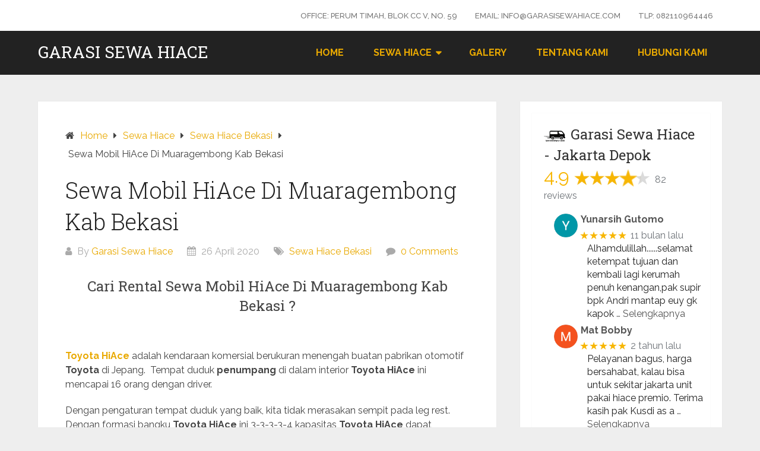

--- FILE ---
content_type: text/html; charset=UTF-8
request_url: https://garasisewahiace.com/sewa-mobil-hiace-di-muaragembong-kab-bekasi/
body_size: 20537
content:
<!DOCTYPE html>
<html lang="id">
<head itemscope itemtype="http://schema.org/WebSite">
	<meta charset="UTF-8">
	<meta name="viewport" content="width=device-width, initial-scale=1">
	<link rel="profile" href="http://gmpg.org/xfn/11">
	<link rel="pingback" href="https://garasisewahiace.com/xmlrpc.php">
	<meta name='robots' content='index, follow, max-image-preview:large, max-snippet:-1, max-video-preview:-1' />
	<style>img:is([sizes="auto" i], [sizes^="auto," i]) { contain-intrinsic-size: 3000px 1500px }</style>
	
	<!-- This site is optimized with the Yoast SEO plugin v26.8 - https://yoast.com/product/yoast-seo-wordpress/ -->
	<title>Sewa Mobil HiAce Di Muaragembong Kab Bekasi - Garasi Sewa Hiace</title>
	<meta name="description" content="Rental sewa mobil HiAce terdekat di Jakarta, Bogor, Depok, Tangerang, Bekasi. Dapatkan penawaran harga lebih murah dan pilih unit secara langsung." />
	<link rel="canonical" href="https://garasisewahiace.com/sewa-mobil-hiace-di-muaragembong-kab-bekasi/" />
	<meta property="og:locale" content="id_ID" />
	<meta property="og:type" content="article" />
	<meta property="og:title" content="Sewa Mobil HiAce Di Muaragembong Kab Bekasi - Garasi Sewa Hiace" />
	<meta property="og:description" content="Rental sewa mobil HiAce terdekat di Jakarta, Bogor, Depok, Tangerang, Bekasi. Dapatkan penawaran harga lebih murah dan pilih unit secara langsung." />
	<meta property="og:url" content="https://garasisewahiace.com/sewa-mobil-hiace-di-muaragembong-kab-bekasi/" />
	<meta property="og:site_name" content="Garasi Sewa Hiace" />
	<meta property="article:published_time" content="2020-04-26T07:54:25+00:00" />
	<meta property="og:image" content="https://garasisewahiace.com/wp-content/uploads/sewa-hiace-murah-di-jakarta-bogor-depok-tangerang-bekasi.jpg" />
	<meta property="og:image:width" content="700" />
	<meta property="og:image:height" content="525" />
	<meta property="og:image:type" content="image/jpeg" />
	<meta name="author" content="Garasi Sewa Hiace" />
	<meta name="twitter:card" content="summary_large_image" />
	<meta name="twitter:label1" content="Ditulis oleh" />
	<meta name="twitter:data1" content="Garasi Sewa Hiace" />
	<meta name="twitter:label2" content="Estimasi waktu membaca" />
	<meta name="twitter:data2" content="3 menit" />
	<script type="application/ld+json" class="yoast-schema-graph">{"@context":"https://schema.org","@graph":[{"@type":"Article","@id":"https://garasisewahiace.com/sewa-mobil-hiace-di-muaragembong-kab-bekasi/#article","isPartOf":{"@id":"https://garasisewahiace.com/sewa-mobil-hiace-di-muaragembong-kab-bekasi/"},"author":{"name":"Garasi Sewa Hiace","@id":"https://garasisewahiace.com/#/schema/person/8b251310ccb2f6f781853cc9cdc1856b"},"headline":"Sewa Mobil HiAce Di Muaragembong Kab Bekasi","datePublished":"2020-04-26T07:54:25+00:00","mainEntityOfPage":{"@id":"https://garasisewahiace.com/sewa-mobil-hiace-di-muaragembong-kab-bekasi/"},"wordCount":516,"commentCount":0,"publisher":{"@id":"https://garasisewahiace.com/#organization"},"image":{"@id":"https://garasisewahiace.com/sewa-mobil-hiace-di-muaragembong-kab-bekasi/#primaryimage"},"thumbnailUrl":"https://garasisewahiace.com/wp-content/uploads/sewa-hiace-murah-di-jakarta-bogor-depok-tangerang-bekasi.jpg","keywords":["Harga Tarif Sewa HiAce Bekasi","Rental HiAce Bekasi","Rental HiAce Murah","Rental Mobil HiAce","Sewa HiAce Bekasi","Sewa HiAce Murah","Sewa Mobil HiAce"],"articleSection":["Sewa Hiace Bekasi"],"inLanguage":"id","potentialAction":[{"@type":"CommentAction","name":"Comment","target":["https://garasisewahiace.com/sewa-mobil-hiace-di-muaragembong-kab-bekasi/#respond"]}]},{"@type":"WebPage","@id":"https://garasisewahiace.com/sewa-mobil-hiace-di-muaragembong-kab-bekasi/","url":"https://garasisewahiace.com/sewa-mobil-hiace-di-muaragembong-kab-bekasi/","name":"Sewa Mobil HiAce Di Muaragembong Kab Bekasi - Garasi Sewa Hiace","isPartOf":{"@id":"https://garasisewahiace.com/#website"},"primaryImageOfPage":{"@id":"https://garasisewahiace.com/sewa-mobil-hiace-di-muaragembong-kab-bekasi/#primaryimage"},"image":{"@id":"https://garasisewahiace.com/sewa-mobil-hiace-di-muaragembong-kab-bekasi/#primaryimage"},"thumbnailUrl":"https://garasisewahiace.com/wp-content/uploads/sewa-hiace-murah-di-jakarta-bogor-depok-tangerang-bekasi.jpg","datePublished":"2020-04-26T07:54:25+00:00","description":"Rental sewa mobil HiAce terdekat di Jakarta, Bogor, Depok, Tangerang, Bekasi. Dapatkan penawaran harga lebih murah dan pilih unit secara langsung.","breadcrumb":{"@id":"https://garasisewahiace.com/sewa-mobil-hiace-di-muaragembong-kab-bekasi/#breadcrumb"},"inLanguage":"id","potentialAction":[{"@type":"ReadAction","target":["https://garasisewahiace.com/sewa-mobil-hiace-di-muaragembong-kab-bekasi/"]}]},{"@type":"ImageObject","inLanguage":"id","@id":"https://garasisewahiace.com/sewa-mobil-hiace-di-muaragembong-kab-bekasi/#primaryimage","url":"https://garasisewahiace.com/wp-content/uploads/sewa-hiace-murah-di-jakarta-bogor-depok-tangerang-bekasi.jpg","contentUrl":"https://garasisewahiace.com/wp-content/uploads/sewa-hiace-murah-di-jakarta-bogor-depok-tangerang-bekasi.jpg","width":700,"height":525,"caption":"sewa hiace murah di jakarta bogor depok tangerang bekasi"},{"@type":"BreadcrumbList","@id":"https://garasisewahiace.com/sewa-mobil-hiace-di-muaragembong-kab-bekasi/#breadcrumb","itemListElement":[{"@type":"ListItem","position":1,"name":"Home","item":"https://garasisewahiace.com/"},{"@type":"ListItem","position":2,"name":"Blog","item":"https://garasisewahiace.com/blog/"},{"@type":"ListItem","position":3,"name":"Sewa Mobil HiAce Di Muaragembong Kab Bekasi"}]},{"@type":"WebSite","@id":"https://garasisewahiace.com/#website","url":"https://garasisewahiace.com/","name":"Garasi Sewa Hiace","description":"Solusi Sewa Hiace Mudah, Murah dan Aman","publisher":{"@id":"https://garasisewahiace.com/#organization"},"potentialAction":[{"@type":"SearchAction","target":{"@type":"EntryPoint","urlTemplate":"https://garasisewahiace.com/?s={search_term_string}"},"query-input":{"@type":"PropertyValueSpecification","valueRequired":true,"valueName":"search_term_string"}}],"inLanguage":"id"},{"@type":"Organization","@id":"https://garasisewahiace.com/#organization","name":"Garasi Sewa Hiace","url":"https://garasisewahiace.com/","logo":{"@type":"ImageObject","inLanguage":"id","@id":"https://garasisewahiace.com/#/schema/logo/image/","url":"https://garasisewahiace.com/wp-content/uploads/favicon-garasi-sewa-hiace.png","contentUrl":"https://garasisewahiace.com/wp-content/uploads/favicon-garasi-sewa-hiace.png","width":263,"height":262,"caption":"Garasi Sewa Hiace"},"image":{"@id":"https://garasisewahiace.com/#/schema/logo/image/"}},{"@type":"Person","@id":"https://garasisewahiace.com/#/schema/person/8b251310ccb2f6f781853cc9cdc1856b","name":"Garasi Sewa Hiace","image":{"@type":"ImageObject","inLanguage":"id","@id":"https://garasisewahiace.com/#/schema/person/image/","url":"https://secure.gravatar.com/avatar/8f4ebb99cc03b2f05a2f5e6c43c50667?s=96&r=g","contentUrl":"https://secure.gravatar.com/avatar/8f4ebb99cc03b2f05a2f5e6c43c50667?s=96&r=g","caption":"Garasi Sewa Hiace"}}]}</script>
	<!-- / Yoast SEO plugin. -->


<link rel="amphtml" href="https://garasisewahiace.com/sewa-mobil-hiace-di-muaragembong-kab-bekasi/amp/" /><meta name="generator" content="AMP for WP 1.1.11"/><link rel='dns-prefetch' href='//fonts.googleapis.com' />
<link rel="alternate" type="application/rss+xml" title="Garasi Sewa Hiace &raquo; Feed" href="https://garasisewahiace.com/feed/" />
<link rel="alternate" type="application/rss+xml" title="Garasi Sewa Hiace &raquo; Umpan Komentar" href="https://garasisewahiace.com/comments/feed/" />
<link rel="alternate" type="application/rss+xml" title="Garasi Sewa Hiace &raquo; Sewa Mobil HiAce Di Muaragembong Kab Bekasi Umpan Komentar" href="https://garasisewahiace.com/sewa-mobil-hiace-di-muaragembong-kab-bekasi/feed/" />
		<style>
			.lazyload,
			.lazyloading {
				max-width: 100%;
			}
		</style>
		<script type="text/javascript">
/* <![CDATA[ */
window._wpemojiSettings = {"baseUrl":"https:\/\/s.w.org\/images\/core\/emoji\/15.0.3\/72x72\/","ext":".png","svgUrl":"https:\/\/s.w.org\/images\/core\/emoji\/15.0.3\/svg\/","svgExt":".svg","source":{"concatemoji":"https:\/\/garasisewahiace.com\/wp-includes\/js\/wp-emoji-release.min.js?ver=6.7.4"}};
/*! This file is auto-generated */
!function(i,n){var o,s,e;function c(e){try{var t={supportTests:e,timestamp:(new Date).valueOf()};sessionStorage.setItem(o,JSON.stringify(t))}catch(e){}}function p(e,t,n){e.clearRect(0,0,e.canvas.width,e.canvas.height),e.fillText(t,0,0);var t=new Uint32Array(e.getImageData(0,0,e.canvas.width,e.canvas.height).data),r=(e.clearRect(0,0,e.canvas.width,e.canvas.height),e.fillText(n,0,0),new Uint32Array(e.getImageData(0,0,e.canvas.width,e.canvas.height).data));return t.every(function(e,t){return e===r[t]})}function u(e,t,n){switch(t){case"flag":return n(e,"\ud83c\udff3\ufe0f\u200d\u26a7\ufe0f","\ud83c\udff3\ufe0f\u200b\u26a7\ufe0f")?!1:!n(e,"\ud83c\uddfa\ud83c\uddf3","\ud83c\uddfa\u200b\ud83c\uddf3")&&!n(e,"\ud83c\udff4\udb40\udc67\udb40\udc62\udb40\udc65\udb40\udc6e\udb40\udc67\udb40\udc7f","\ud83c\udff4\u200b\udb40\udc67\u200b\udb40\udc62\u200b\udb40\udc65\u200b\udb40\udc6e\u200b\udb40\udc67\u200b\udb40\udc7f");case"emoji":return!n(e,"\ud83d\udc26\u200d\u2b1b","\ud83d\udc26\u200b\u2b1b")}return!1}function f(e,t,n){var r="undefined"!=typeof WorkerGlobalScope&&self instanceof WorkerGlobalScope?new OffscreenCanvas(300,150):i.createElement("canvas"),a=r.getContext("2d",{willReadFrequently:!0}),o=(a.textBaseline="top",a.font="600 32px Arial",{});return e.forEach(function(e){o[e]=t(a,e,n)}),o}function t(e){var t=i.createElement("script");t.src=e,t.defer=!0,i.head.appendChild(t)}"undefined"!=typeof Promise&&(o="wpEmojiSettingsSupports",s=["flag","emoji"],n.supports={everything:!0,everythingExceptFlag:!0},e=new Promise(function(e){i.addEventListener("DOMContentLoaded",e,{once:!0})}),new Promise(function(t){var n=function(){try{var e=JSON.parse(sessionStorage.getItem(o));if("object"==typeof e&&"number"==typeof e.timestamp&&(new Date).valueOf()<e.timestamp+604800&&"object"==typeof e.supportTests)return e.supportTests}catch(e){}return null}();if(!n){if("undefined"!=typeof Worker&&"undefined"!=typeof OffscreenCanvas&&"undefined"!=typeof URL&&URL.createObjectURL&&"undefined"!=typeof Blob)try{var e="postMessage("+f.toString()+"("+[JSON.stringify(s),u.toString(),p.toString()].join(",")+"));",r=new Blob([e],{type:"text/javascript"}),a=new Worker(URL.createObjectURL(r),{name:"wpTestEmojiSupports"});return void(a.onmessage=function(e){c(n=e.data),a.terminate(),t(n)})}catch(e){}c(n=f(s,u,p))}t(n)}).then(function(e){for(var t in e)n.supports[t]=e[t],n.supports.everything=n.supports.everything&&n.supports[t],"flag"!==t&&(n.supports.everythingExceptFlag=n.supports.everythingExceptFlag&&n.supports[t]);n.supports.everythingExceptFlag=n.supports.everythingExceptFlag&&!n.supports.flag,n.DOMReady=!1,n.readyCallback=function(){n.DOMReady=!0}}).then(function(){return e}).then(function(){var e;n.supports.everything||(n.readyCallback(),(e=n.source||{}).concatemoji?t(e.concatemoji):e.wpemoji&&e.twemoji&&(t(e.twemoji),t(e.wpemoji)))}))}((window,document),window._wpemojiSettings);
/* ]]> */
</script>

<style id='wp-emoji-styles-inline-css' type='text/css'>

	img.wp-smiley, img.emoji {
		display: inline !important;
		border: none !important;
		box-shadow: none !important;
		height: 1em !important;
		width: 1em !important;
		margin: 0 0.07em !important;
		vertical-align: -0.1em !important;
		background: none !important;
		padding: 0 !important;
	}
</style>
<link rel='stylesheet' id='wp-block-library-css' href='https://garasisewahiace.com/wp-includes/css/dist/block-library/style.min.css?ver=6.7.4' type='text/css' media='all' />
<style id='wp-block-library-theme-inline-css' type='text/css'>
.wp-block-audio :where(figcaption){color:#555;font-size:13px;text-align:center}.is-dark-theme .wp-block-audio :where(figcaption){color:#ffffffa6}.wp-block-audio{margin:0 0 1em}.wp-block-code{border:1px solid #ccc;border-radius:4px;font-family:Menlo,Consolas,monaco,monospace;padding:.8em 1em}.wp-block-embed :where(figcaption){color:#555;font-size:13px;text-align:center}.is-dark-theme .wp-block-embed :where(figcaption){color:#ffffffa6}.wp-block-embed{margin:0 0 1em}.blocks-gallery-caption{color:#555;font-size:13px;text-align:center}.is-dark-theme .blocks-gallery-caption{color:#ffffffa6}:root :where(.wp-block-image figcaption){color:#555;font-size:13px;text-align:center}.is-dark-theme :root :where(.wp-block-image figcaption){color:#ffffffa6}.wp-block-image{margin:0 0 1em}.wp-block-pullquote{border-bottom:4px solid;border-top:4px solid;color:currentColor;margin-bottom:1.75em}.wp-block-pullquote cite,.wp-block-pullquote footer,.wp-block-pullquote__citation{color:currentColor;font-size:.8125em;font-style:normal;text-transform:uppercase}.wp-block-quote{border-left:.25em solid;margin:0 0 1.75em;padding-left:1em}.wp-block-quote cite,.wp-block-quote footer{color:currentColor;font-size:.8125em;font-style:normal;position:relative}.wp-block-quote:where(.has-text-align-right){border-left:none;border-right:.25em solid;padding-left:0;padding-right:1em}.wp-block-quote:where(.has-text-align-center){border:none;padding-left:0}.wp-block-quote.is-large,.wp-block-quote.is-style-large,.wp-block-quote:where(.is-style-plain){border:none}.wp-block-search .wp-block-search__label{font-weight:700}.wp-block-search__button{border:1px solid #ccc;padding:.375em .625em}:where(.wp-block-group.has-background){padding:1.25em 2.375em}.wp-block-separator.has-css-opacity{opacity:.4}.wp-block-separator{border:none;border-bottom:2px solid;margin-left:auto;margin-right:auto}.wp-block-separator.has-alpha-channel-opacity{opacity:1}.wp-block-separator:not(.is-style-wide):not(.is-style-dots){width:100px}.wp-block-separator.has-background:not(.is-style-dots){border-bottom:none;height:1px}.wp-block-separator.has-background:not(.is-style-wide):not(.is-style-dots){height:2px}.wp-block-table{margin:0 0 1em}.wp-block-table td,.wp-block-table th{word-break:normal}.wp-block-table :where(figcaption){color:#555;font-size:13px;text-align:center}.is-dark-theme .wp-block-table :where(figcaption){color:#ffffffa6}.wp-block-video :where(figcaption){color:#555;font-size:13px;text-align:center}.is-dark-theme .wp-block-video :where(figcaption){color:#ffffffa6}.wp-block-video{margin:0 0 1em}:root :where(.wp-block-template-part.has-background){margin-bottom:0;margin-top:0;padding:1.25em 2.375em}
</style>
<style id='classic-theme-styles-inline-css' type='text/css'>
/*! This file is auto-generated */
.wp-block-button__link{color:#fff;background-color:#32373c;border-radius:9999px;box-shadow:none;text-decoration:none;padding:calc(.667em + 2px) calc(1.333em + 2px);font-size:1.125em}.wp-block-file__button{background:#32373c;color:#fff;text-decoration:none}
</style>
<style id='global-styles-inline-css' type='text/css'>
:root{--wp--preset--aspect-ratio--square: 1;--wp--preset--aspect-ratio--4-3: 4/3;--wp--preset--aspect-ratio--3-4: 3/4;--wp--preset--aspect-ratio--3-2: 3/2;--wp--preset--aspect-ratio--2-3: 2/3;--wp--preset--aspect-ratio--16-9: 16/9;--wp--preset--aspect-ratio--9-16: 9/16;--wp--preset--color--black: #000000;--wp--preset--color--cyan-bluish-gray: #abb8c3;--wp--preset--color--white: #ffffff;--wp--preset--color--pale-pink: #f78da7;--wp--preset--color--vivid-red: #cf2e2e;--wp--preset--color--luminous-vivid-orange: #ff6900;--wp--preset--color--luminous-vivid-amber: #fcb900;--wp--preset--color--light-green-cyan: #7bdcb5;--wp--preset--color--vivid-green-cyan: #00d084;--wp--preset--color--pale-cyan-blue: #8ed1fc;--wp--preset--color--vivid-cyan-blue: #0693e3;--wp--preset--color--vivid-purple: #9b51e0;--wp--preset--gradient--vivid-cyan-blue-to-vivid-purple: linear-gradient(135deg,rgba(6,147,227,1) 0%,rgb(155,81,224) 100%);--wp--preset--gradient--light-green-cyan-to-vivid-green-cyan: linear-gradient(135deg,rgb(122,220,180) 0%,rgb(0,208,130) 100%);--wp--preset--gradient--luminous-vivid-amber-to-luminous-vivid-orange: linear-gradient(135deg,rgba(252,185,0,1) 0%,rgba(255,105,0,1) 100%);--wp--preset--gradient--luminous-vivid-orange-to-vivid-red: linear-gradient(135deg,rgba(255,105,0,1) 0%,rgb(207,46,46) 100%);--wp--preset--gradient--very-light-gray-to-cyan-bluish-gray: linear-gradient(135deg,rgb(238,238,238) 0%,rgb(169,184,195) 100%);--wp--preset--gradient--cool-to-warm-spectrum: linear-gradient(135deg,rgb(74,234,220) 0%,rgb(151,120,209) 20%,rgb(207,42,186) 40%,rgb(238,44,130) 60%,rgb(251,105,98) 80%,rgb(254,248,76) 100%);--wp--preset--gradient--blush-light-purple: linear-gradient(135deg,rgb(255,206,236) 0%,rgb(152,150,240) 100%);--wp--preset--gradient--blush-bordeaux: linear-gradient(135deg,rgb(254,205,165) 0%,rgb(254,45,45) 50%,rgb(107,0,62) 100%);--wp--preset--gradient--luminous-dusk: linear-gradient(135deg,rgb(255,203,112) 0%,rgb(199,81,192) 50%,rgb(65,88,208) 100%);--wp--preset--gradient--pale-ocean: linear-gradient(135deg,rgb(255,245,203) 0%,rgb(182,227,212) 50%,rgb(51,167,181) 100%);--wp--preset--gradient--electric-grass: linear-gradient(135deg,rgb(202,248,128) 0%,rgb(113,206,126) 100%);--wp--preset--gradient--midnight: linear-gradient(135deg,rgb(2,3,129) 0%,rgb(40,116,252) 100%);--wp--preset--font-size--small: 13px;--wp--preset--font-size--medium: 20px;--wp--preset--font-size--large: 36px;--wp--preset--font-size--x-large: 42px;--wp--preset--spacing--20: 0.44rem;--wp--preset--spacing--30: 0.67rem;--wp--preset--spacing--40: 1rem;--wp--preset--spacing--50: 1.5rem;--wp--preset--spacing--60: 2.25rem;--wp--preset--spacing--70: 3.38rem;--wp--preset--spacing--80: 5.06rem;--wp--preset--shadow--natural: 6px 6px 9px rgba(0, 0, 0, 0.2);--wp--preset--shadow--deep: 12px 12px 50px rgba(0, 0, 0, 0.4);--wp--preset--shadow--sharp: 6px 6px 0px rgba(0, 0, 0, 0.2);--wp--preset--shadow--outlined: 6px 6px 0px -3px rgba(255, 255, 255, 1), 6px 6px rgba(0, 0, 0, 1);--wp--preset--shadow--crisp: 6px 6px 0px rgba(0, 0, 0, 1);}:where(.is-layout-flex){gap: 0.5em;}:where(.is-layout-grid){gap: 0.5em;}body .is-layout-flex{display: flex;}.is-layout-flex{flex-wrap: wrap;align-items: center;}.is-layout-flex > :is(*, div){margin: 0;}body .is-layout-grid{display: grid;}.is-layout-grid > :is(*, div){margin: 0;}:where(.wp-block-columns.is-layout-flex){gap: 2em;}:where(.wp-block-columns.is-layout-grid){gap: 2em;}:where(.wp-block-post-template.is-layout-flex){gap: 1.25em;}:where(.wp-block-post-template.is-layout-grid){gap: 1.25em;}.has-black-color{color: var(--wp--preset--color--black) !important;}.has-cyan-bluish-gray-color{color: var(--wp--preset--color--cyan-bluish-gray) !important;}.has-white-color{color: var(--wp--preset--color--white) !important;}.has-pale-pink-color{color: var(--wp--preset--color--pale-pink) !important;}.has-vivid-red-color{color: var(--wp--preset--color--vivid-red) !important;}.has-luminous-vivid-orange-color{color: var(--wp--preset--color--luminous-vivid-orange) !important;}.has-luminous-vivid-amber-color{color: var(--wp--preset--color--luminous-vivid-amber) !important;}.has-light-green-cyan-color{color: var(--wp--preset--color--light-green-cyan) !important;}.has-vivid-green-cyan-color{color: var(--wp--preset--color--vivid-green-cyan) !important;}.has-pale-cyan-blue-color{color: var(--wp--preset--color--pale-cyan-blue) !important;}.has-vivid-cyan-blue-color{color: var(--wp--preset--color--vivid-cyan-blue) !important;}.has-vivid-purple-color{color: var(--wp--preset--color--vivid-purple) !important;}.has-black-background-color{background-color: var(--wp--preset--color--black) !important;}.has-cyan-bluish-gray-background-color{background-color: var(--wp--preset--color--cyan-bluish-gray) !important;}.has-white-background-color{background-color: var(--wp--preset--color--white) !important;}.has-pale-pink-background-color{background-color: var(--wp--preset--color--pale-pink) !important;}.has-vivid-red-background-color{background-color: var(--wp--preset--color--vivid-red) !important;}.has-luminous-vivid-orange-background-color{background-color: var(--wp--preset--color--luminous-vivid-orange) !important;}.has-luminous-vivid-amber-background-color{background-color: var(--wp--preset--color--luminous-vivid-amber) !important;}.has-light-green-cyan-background-color{background-color: var(--wp--preset--color--light-green-cyan) !important;}.has-vivid-green-cyan-background-color{background-color: var(--wp--preset--color--vivid-green-cyan) !important;}.has-pale-cyan-blue-background-color{background-color: var(--wp--preset--color--pale-cyan-blue) !important;}.has-vivid-cyan-blue-background-color{background-color: var(--wp--preset--color--vivid-cyan-blue) !important;}.has-vivid-purple-background-color{background-color: var(--wp--preset--color--vivid-purple) !important;}.has-black-border-color{border-color: var(--wp--preset--color--black) !important;}.has-cyan-bluish-gray-border-color{border-color: var(--wp--preset--color--cyan-bluish-gray) !important;}.has-white-border-color{border-color: var(--wp--preset--color--white) !important;}.has-pale-pink-border-color{border-color: var(--wp--preset--color--pale-pink) !important;}.has-vivid-red-border-color{border-color: var(--wp--preset--color--vivid-red) !important;}.has-luminous-vivid-orange-border-color{border-color: var(--wp--preset--color--luminous-vivid-orange) !important;}.has-luminous-vivid-amber-border-color{border-color: var(--wp--preset--color--luminous-vivid-amber) !important;}.has-light-green-cyan-border-color{border-color: var(--wp--preset--color--light-green-cyan) !important;}.has-vivid-green-cyan-border-color{border-color: var(--wp--preset--color--vivid-green-cyan) !important;}.has-pale-cyan-blue-border-color{border-color: var(--wp--preset--color--pale-cyan-blue) !important;}.has-vivid-cyan-blue-border-color{border-color: var(--wp--preset--color--vivid-cyan-blue) !important;}.has-vivid-purple-border-color{border-color: var(--wp--preset--color--vivid-purple) !important;}.has-vivid-cyan-blue-to-vivid-purple-gradient-background{background: var(--wp--preset--gradient--vivid-cyan-blue-to-vivid-purple) !important;}.has-light-green-cyan-to-vivid-green-cyan-gradient-background{background: var(--wp--preset--gradient--light-green-cyan-to-vivid-green-cyan) !important;}.has-luminous-vivid-amber-to-luminous-vivid-orange-gradient-background{background: var(--wp--preset--gradient--luminous-vivid-amber-to-luminous-vivid-orange) !important;}.has-luminous-vivid-orange-to-vivid-red-gradient-background{background: var(--wp--preset--gradient--luminous-vivid-orange-to-vivid-red) !important;}.has-very-light-gray-to-cyan-bluish-gray-gradient-background{background: var(--wp--preset--gradient--very-light-gray-to-cyan-bluish-gray) !important;}.has-cool-to-warm-spectrum-gradient-background{background: var(--wp--preset--gradient--cool-to-warm-spectrum) !important;}.has-blush-light-purple-gradient-background{background: var(--wp--preset--gradient--blush-light-purple) !important;}.has-blush-bordeaux-gradient-background{background: var(--wp--preset--gradient--blush-bordeaux) !important;}.has-luminous-dusk-gradient-background{background: var(--wp--preset--gradient--luminous-dusk) !important;}.has-pale-ocean-gradient-background{background: var(--wp--preset--gradient--pale-ocean) !important;}.has-electric-grass-gradient-background{background: var(--wp--preset--gradient--electric-grass) !important;}.has-midnight-gradient-background{background: var(--wp--preset--gradient--midnight) !important;}.has-small-font-size{font-size: var(--wp--preset--font-size--small) !important;}.has-medium-font-size{font-size: var(--wp--preset--font-size--medium) !important;}.has-large-font-size{font-size: var(--wp--preset--font-size--large) !important;}.has-x-large-font-size{font-size: var(--wp--preset--font-size--x-large) !important;}
:where(.wp-block-post-template.is-layout-flex){gap: 1.25em;}:where(.wp-block-post-template.is-layout-grid){gap: 1.25em;}
:where(.wp-block-columns.is-layout-flex){gap: 2em;}:where(.wp-block-columns.is-layout-grid){gap: 2em;}
:root :where(.wp-block-pullquote){font-size: 1.5em;line-height: 1.6;}
</style>
<link rel='stylesheet' id='google_business_reviews_rating_wp_css-css' href='https://garasisewahiace.com/wp-content/plugins/g-business-reviews-rating/wp/css/css.css?ver=6.7.4' type='text/css' media='all' />
<link rel='stylesheet' id='schema-lite-style-css' href='https://garasisewahiace.com/wp-content/themes/schema-lite/style.css?ver=6.7.4' type='text/css' media='all' />
<style id='schema-lite-style-inline-css' type='text/css'>

		#site-header, #navigation.mobile-menu-wrapper { background-image: url(''); }
		.primary-navigation #navigation li:hover > a, #tabber .inside li .meta b,footer .widget li a:hover,.fn a,.reply a,#tabber .inside li div.info .entry-title a:hover, #navigation ul ul a:hover,.single_post a:not(.wp-block-button__link), a:hover, .sidebar.c-4-12 .textwidget a, #site-footer .textwidget a, #commentform a, #tabber .inside li a, .copyrights a:hover, a, .sidebar.c-4-12 a:hover, .top a:hover, footer .tagcloud a:hover, .title a, .related-posts .post:hover .title { color: #e9a901; }

		#navigation ul li.current-menu-item a { color: #e9a901!important; }

		.nav-previous a:hover, .nav-next a:hover, #commentform input#submit, #searchform input[type='submit'], .home_menu_item, .currenttext, .pagination a:hover, .mts-subscribe input[type='submit'], .pagination .current, .woocommerce nav.woocommerce-pagination ul li a:focus, .woocommerce nav.woocommerce-pagination ul li a:hover, .woocommerce nav.woocommerce-pagination ul li span.current, .woocommerce-product-search input[type='submit'], .woocommerce a.button, .woocommerce-page a.button, .woocommerce button.button, .woocommerce-page button.button, .woocommerce input.button, .woocommerce-page input.button, .woocommerce #respond input#submit, .woocommerce-page #respond input#submit, .woocommerce #content input.button, .woocommerce-page #content input.button, .featured-thumbnail .latestPost-review-wrapper.wp-review-show-total, .tagcloud a, .woocommerce nav.woocommerce-pagination ul li span.current, .woocommerce-page nav.woocommerce-pagination ul li span.current, .woocommerce #content nav.woocommerce-pagination ul li span.current, .woocommerce-page #content nav.woocommerce-pagination ul li span.current, .woocommerce nav.woocommerce-pagination ul li a:hover, .woocommerce-page nav.woocommerce-pagination ul li a:hover, .woocommerce #content nav.woocommerce-pagination ul li a:hover, .woocommerce-page #content nav.woocommerce-pagination ul li a:hover, #searchform input[type='submit'], .woocommerce-product-search input[type='submit'] { background-color: #e9a901; }

		.woocommerce nav.woocommerce-pagination ul li span.current, .woocommerce-page nav.woocommerce-pagination ul li span.current, .woocommerce #content nav.woocommerce-pagination ul li span.current, .woocommerce-page #content nav.woocommerce-pagination ul li span.current, .woocommerce nav.woocommerce-pagination ul li a:hover, .woocommerce-page nav.woocommerce-pagination ul li a:hover, .woocommerce #content nav.woocommerce-pagination ul li a:hover, .woocommerce-page #content nav.woocommerce-pagination ul li a:hover, .woocommerce nav.woocommerce-pagination ul li a:focus, .woocommerce-page nav.woocommerce-pagination ul li a:focus, .woocommerce #content nav.woocommerce-pagination ul li a:focus, .woocommerce-page #content nav.woocommerce-pagination ul li a:focus, .pagination .current, .tagcloud a { border-color: #e9a901; }
		.corner { border-color: transparent transparent #e9a901 transparent;}

		footer, #commentform input#submit:hover, .featured-thumbnail .latestPost-review-wrapper { background-color: #222222; }
			
</style>
<link rel='stylesheet' id='schema-lite-fonts-css' href='https://fonts.googleapis.com/css?family=Roboto%20Slab%3A300%2C400%7CRaleway%3A400%2C500%2C700&#038;subset=latin-ext' type='text/css' media='all' />
<script type="text/javascript" src="https://garasisewahiace.com/wp-includes/js/jquery/jquery.min.js?ver=3.7.1" id="jquery-core-js"></script>
<script type="text/javascript" src="https://garasisewahiace.com/wp-includes/js/jquery/jquery-migrate.min.js?ver=3.4.1" id="jquery-migrate-js"></script>
<script type="text/javascript" src="https://garasisewahiace.com/wp-content/plugins/g-business-reviews-rating/wp/js/js.js?ver=6.7.4" id="google_business_reviews_rating_wp_js-js"></script>
<script type="text/javascript" src="https://garasisewahiace.com/wp-content/themes/schema-lite/js/customscripts.js?ver=6.7.4" id="schema-lite-customscripts-js"></script>
<link rel="https://api.w.org/" href="https://garasisewahiace.com/wp-json/" /><link rel="alternate" title="JSON" type="application/json" href="https://garasisewahiace.com/wp-json/wp/v2/posts/368" /><link rel="EditURI" type="application/rsd+xml" title="RSD" href="https://garasisewahiace.com/xmlrpc.php?rsd" />
<meta name="generator" content="WordPress 6.7.4" />
<link rel='shortlink' href='https://garasisewahiace.com/?p=368' />
<link rel="alternate" title="oEmbed (JSON)" type="application/json+oembed" href="https://garasisewahiace.com/wp-json/oembed/1.0/embed?url=https%3A%2F%2Fgarasisewahiace.com%2Fsewa-mobil-hiace-di-muaragembong-kab-bekasi%2F" />
<link rel="alternate" title="oEmbed (XML)" type="text/xml+oembed" href="https://garasisewahiace.com/wp-json/oembed/1.0/embed?url=https%3A%2F%2Fgarasisewahiace.com%2Fsewa-mobil-hiace-di-muaragembong-kab-bekasi%2F&#038;format=xml" />
<!-- Global site tag (gtag.js) - Google Analytics -->
<script async src="https://www.googletagmanager.com/gtag/js?id=UA-170330509-1">
</script>
<script>
  window.dataLayer = window.dataLayer || [];
  function gtag(){dataLayer.push(arguments);}
  gtag('js', new Date());

  gtag('config', 'UA-170330509-1');
</script>		<script>
			document.documentElement.className = document.documentElement.className.replace('no-js', 'js');
		</script>
				<style>
			.no-js img.lazyload {
				display: none;
			}

			figure.wp-block-image img.lazyloading {
				min-width: 150px;
			}

			.lazyload,
			.lazyloading {
				--smush-placeholder-width: 100px;
				--smush-placeholder-aspect-ratio: 1/1;
				width: var(--smush-image-width, var(--smush-placeholder-width)) !important;
				aspect-ratio: var(--smush-image-aspect-ratio, var(--smush-placeholder-aspect-ratio)) !important;
			}

						.lazyload, .lazyloading {
				opacity: 0;
			}

			.lazyloaded {
				opacity: 1;
				transition: opacity 400ms;
				transition-delay: 0ms;
			}

					</style>
		<meta name="generator" content="Elementor 3.34.3; features: additional_custom_breakpoints; settings: css_print_method-external, google_font-enabled, font_display-auto">
			<style>
				.e-con.e-parent:nth-of-type(n+4):not(.e-lazyloaded):not(.e-no-lazyload),
				.e-con.e-parent:nth-of-type(n+4):not(.e-lazyloaded):not(.e-no-lazyload) * {
					background-image: none !important;
				}
				@media screen and (max-height: 1024px) {
					.e-con.e-parent:nth-of-type(n+3):not(.e-lazyloaded):not(.e-no-lazyload),
					.e-con.e-parent:nth-of-type(n+3):not(.e-lazyloaded):not(.e-no-lazyload) * {
						background-image: none !important;
					}
				}
				@media screen and (max-height: 640px) {
					.e-con.e-parent:nth-of-type(n+2):not(.e-lazyloaded):not(.e-no-lazyload),
					.e-con.e-parent:nth-of-type(n+2):not(.e-lazyloaded):not(.e-no-lazyload) * {
						background-image: none !important;
					}
				}
			</style>
					<style type="text/css">
					.site-title a,
			.site-description, #navigation a {
				color: #e9a901;
			}
				</style>
		<style type="text/css" id="custom-background-css">
body.custom-background { background-color: #eeeeee; }
</style>
	<link rel="icon" href="https://garasisewahiace.com/wp-content/uploads/cropped-favicon1-32x32.png" sizes="32x32" />
<link rel="icon" href="https://garasisewahiace.com/wp-content/uploads/cropped-favicon1-192x192.png" sizes="192x192" />
<link rel="apple-touch-icon" href="https://garasisewahiace.com/wp-content/uploads/cropped-favicon1-180x180.png" />
<meta name="msapplication-TileImage" content="https://garasisewahiace.com/wp-content/uploads/cropped-favicon1-270x270.png" />
</head>

<body class="post-template-default single single-post postid-368 single-format-standard custom-background wp-embed-responsive  elementor-default elementor-kit-29" itemscope itemtype="http://schema.org/WebPage">
	<div class="main-container">
		<a class="skip-link screen-reader-text" href="#content">Skip to content</a>
					<div class="top-navigation">
				<div class="container clear">
					<nav id="navigation" class="top-navigation" role="navigation" itemscope itemtype="http://schema.org/SiteNavigationElement">
						<ul id="menu-header-top" class="menu clearfix"><li id="menu-item-138" class="menu-item menu-item-type-custom menu-item-object-custom menu-item-138"><a href="https://goo.gl/maps/fC92BK8tvwWnymDo9">Office: Perum Timah, Blok CC V, No. 59</a></li>
<li id="menu-item-139" class="menu-item menu-item-type-custom menu-item-object-custom menu-item-139"><a href="mailto:info@garasisewahiace.com">Email: info@garasisewahiace.com</a></li>
<li id="menu-item-140" class="menu-item menu-item-type-custom menu-item-object-custom menu-item-140"><a href="tel:082110964446">Tlp: 082110964446</a></li>
</ul>					</nav><!-- #site-navigation -->
				</div>
			</div>
			<header id="site-header" role="banner" itemscope itemtype="http://schema.org/WPHeader">
									<div class="container clear">
						<div class="site-branding">
																								<h2 id="logo" class="site-title" itemprop="headline">
										<a href="https://garasisewahiace.com">Garasi Sewa Hiace</a>
									</h2><!-- END #logo -->
																					</div><!-- .site-branding -->

						<div class="primary-navigation" itemscope itemtype="http://schema.org/SiteNavigationElement">
							<a href="#" id="pull" class="toggle-mobile-menu">Menu</a>
							<nav id="navigation" class="primary-navigation mobile-menu-wrapper" role="navigation">
								<ul id="menu-header-utama" class="menu clearfix"><li id="menu-item-25" class="menu-item menu-item-type-post_type menu-item-object-page menu-item-home menu-item-25"><a href="https://garasisewahiace.com/">Home</a></li>
<li id="menu-item-19" class="menu-item menu-item-type-taxonomy menu-item-object-category current-post-ancestor menu-item-has-children menu-item-19"><a href="https://garasisewahiace.com/category/sewa-hiace/">Sewa Hiace</a>
<ul class="sub-menu">
	<li id="menu-item-23" class="menu-item menu-item-type-taxonomy menu-item-object-category menu-item-23"><a href="https://garasisewahiace.com/category/sewa-hiace/sewa-hiace-jakarta/">Sewa Hiace Jakarta</a></li>
	<li id="menu-item-21" class="menu-item menu-item-type-taxonomy menu-item-object-category menu-item-21"><a href="https://garasisewahiace.com/category/sewa-hiace/sewa-hiace-bogor/">Sewa Hiace Bogor</a></li>
	<li id="menu-item-22" class="menu-item menu-item-type-taxonomy menu-item-object-category menu-item-22"><a href="https://garasisewahiace.com/category/sewa-hiace/sewa-hiace-depok/">Sewa Hiace Depok</a></li>
	<li id="menu-item-24" class="menu-item menu-item-type-taxonomy menu-item-object-category menu-item-24"><a href="https://garasisewahiace.com/category/sewa-hiace/sewa-hiace-tangerang/">Sewa Hiace Tangerang</a></li>
	<li id="menu-item-20" class="menu-item menu-item-type-taxonomy menu-item-object-category current-post-ancestor current-menu-parent current-post-parent menu-item-20"><a href="https://garasisewahiace.com/category/sewa-hiace/sewa-hiace-bekasi/">Sewa Hiace Bekasi</a></li>
</ul>
</li>
<li id="menu-item-16" class="menu-item menu-item-type-post_type menu-item-object-page menu-item-16"><a href="https://garasisewahiace.com/galery/">Galery</a></li>
<li id="menu-item-18" class="menu-item menu-item-type-post_type menu-item-object-page menu-item-18"><a href="https://garasisewahiace.com/tentang-kami/">Tentang Kami</a></li>
<li id="menu-item-17" class="menu-item menu-item-type-post_type menu-item-object-page menu-item-17"><a href="https://garasisewahiace.com/hubungi-kami/">Hubungi Kami</a></li>
</ul>							</nav><!-- #site-navigation -->
						</div>
					</div>
								</header><!-- #masthead -->
			
<div id="page" class="single clear">
	<div class="content">
		<article class="article">
									<div id="post-368" class="post post-368 type-post status-publish format-standard has-post-thumbnail hentry category-sewa-hiace-bekasi tag-harga-tarif-sewa-hiace-bekasi tag-rental-hiace-bekasi tag-rental-hiace-murah tag-rental-mobil-hiace tag-sewa-hiace-bekasi tag-sewa-hiace-murah tag-sewa-mobil-hiace">
							<div class="single_post">

																	<div class="breadcrumb" itemscope itemtype="https://schema.org/BreadcrumbList"><span class="home"><i class="schema-lite-icon icon-home"></i></span><div itemprop="itemListElement" itemscope
	      itemtype="https://schema.org/ListItem" class="root"><a href="https://garasisewahiace.com" itemprop="item"><span itemprop="name">Home</span><meta itemprop="position" content="1" /></a></div><span><i class="schema-lite-icon icon-right-dir"></i></span><div itemprop="itemListElement" itemscope
					      itemtype="https://schema.org/ListItem"><a href="https://garasisewahiace.com/category/sewa-hiace/" itemprop="item"><span itemprop="name">Sewa Hiace</span><meta itemprop="position" content="2" /></a></div><span><i class="schema-lite-icon icon-right-dir"></i></span><div itemprop="itemListElement" itemscope
					      itemtype="https://schema.org/ListItem"><a href="https://garasisewahiace.com/category/sewa-hiace/sewa-hiace-bekasi/" itemprop="item"><span itemprop="name">Sewa Hiace Bekasi</span><meta itemprop="position" content="2" /></a></div><span><i class="schema-lite-icon icon-right-dir"></i></span><div itemprop="itemListElement" itemscope itemtype="https://schema.org/ListItem"><span itemprop="name">Sewa Mobil HiAce Di Muaragembong Kab Bekasi</span><meta itemprop="position" content="3" /></div></div>								
																	<header>
																					<h1 class="title single-title">Sewa Mobil HiAce Di Muaragembong Kab Bekasi</h1>
																															<div class="post-info">
												<span class="theauthor"><i class="schema-lite-icon icon-user"></i> By <a href="https://garasisewahiace.com/author/admin/" title="Pos-pos oleh Garasi Sewa Hiace" rel="author">Garasi Sewa Hiace</a></span>
												<span class="posted-on entry-date date updated"><i class="schema-lite-icon icon-calendar"></i> 26 April 2020</span>
												<span class="featured-cat"><i class="schema-lite-icon icon-tags"></i> <a href="https://garasisewahiace.com/category/sewa-hiace/sewa-hiace-bekasi/" rel="category tag">Sewa Hiace Bekasi</a></span>
												<span class="thecomment"><i class="schema-lite-icon icon-comment"></i> <a href="https://garasisewahiace.com/sewa-mobil-hiace-di-muaragembong-kab-bekasi/#respond">0 Comments</a></span>
											</div>
																			</header>
								
								<!-- Start Content -->
								<div id="content" class="post-single-content box mark-links">
									<h2 style="text-align: center;">Cari Rental Sewa Mobil HiAce Di Muaragembong Kab Bekasi ?</h2>
<p>&nbsp;</p>
<p><a href="https://id.wikipedia.org/wiki/Toyota_HiAce"><b>Toyota HiAce</b></a> adalah kendaraan komersial berukuran menengah buatan pabrikan otomotif <b>Toyota</b> di Jepang.  Tempat duduk <b>penumpang</b> di dalam interior <b>Toyota HiAce</b> ini mencapai 16 orang dengan driver.</p>
<p>Dengan pengaturan tempat duduk yang baik, kita tidak merasakan sempit pada leg rest. Dengan formasi bangku <b>Toyota HiAce</b> ini 3-3-3-3-4 kapasitas <b>Toyota HiAce</b> dapat membawa 16 orang sekaligus.</p>
<p>&nbsp;</p>
<p><img fetchpriority="high" decoding="async" class="aligncenter wp-image-178 size-full" src="https://garasisewahiace.com/wp-content/uploads/sewa-hiace-murah-di-jakarta-bogor-depok-tangerang-bekasi.jpg" alt="sewa hiace murah di jakarta bogor depok tangerang bekasi" width="700" height="525" srcset="https://garasisewahiace.com/wp-content/uploads/sewa-hiace-murah-di-jakarta-bogor-depok-tangerang-bekasi.jpg 700w, https://garasisewahiace.com/wp-content/uploads/sewa-hiace-murah-di-jakarta-bogor-depok-tangerang-bekasi-300x225.jpg 300w" sizes="(max-width: 700px) 100vw, 700px" /></p>
<p>&nbsp;</p>
<p>Sebelum Anda menyelesaikan membaca blog ini sampai selesai, jawablah pertanyaan berikut:</p>
<p>Apakah Anda sedang berlibur dan <strong>ingin berkeliling kota</strong> ?</p>
<p>Apakah Anda sedang dalam <strong>kondisi darurat</strong> dan butuh alat transportasi ?</p>
<p>Apakah Anda sedang ada <strong>keperluan keluarga</strong> ?</p>
<p>Apakah Anda membutuhkan mobil untuk keperluan <strong>transportasi Anda</strong> ?</p>
<p>Apakah <strong>institusi/perusahaan</strong> anda membutuhan kendaraan yang muat banyak untuk acara<strong> outing, conference, rapat kerja</strong> ?</p>
<p>&nbsp;</p>
<p>Kalau jawaban nya adalah <strong>&#8220;YA&#8221;</strong>, maka beruntunglah karena <strong>kini Anda telah menemukan solusinya.</strong></p>
<p>&nbsp;</p>
<p>Disini Anda akan mendapatkan <strong>pengalaman yang menyenangkan</strong> bersama armada kami.</p>
<p><strong>Bukan hanya itu.</strong> Kami juga memberikan sewa <strong>tarif per-Jam.</strong> Apabila Anda menggunakan Armada kami untuk wilayah Jabodetabek.</p>
<p><strong>PLUS.</strong> Anda akan mendapatkan <strong>harga spesial,</strong> lebih murah dari pada tarif sewa HiAce di rental lainnya.</p>
<p>&nbsp;</p>
<p>Lihat informasi terbaru <a href="https://garasisewahiace.com/"><strong>Daftar Harga Tarif Sewa Mobil HiAce Di Muaragembong Kab Bekasi</strong></a></p>
<p>&nbsp;</p>
<h2>Tentang Garasi Sewa Hiace</h2>
<p>Garasi Sewa Hiace merupakan agen penyewaan khusus mobil Toyota Hiace di dalam group usaha PT Hafasin Global Amanah. Berlokasi pool kendaraan di Jl. Raya Lafran Pane (RTM) Kelapa Dua Depok.</p>
<p>Misi Garasi Sewa Hiace adalah menyediakan alat transportasi nyaman yang dapat mengantarkan banyak orang. Sehingga menciptakan hubungan sosial dan keluarga yang erat, dengan cara yang paling efisien dan efektif.</p>
<div style="clear:both; margin-top:0em; margin-bottom:1em;"><a href="https://garasisewahiace.com/sewa-mobil-hiace-di-cempaka-putih-jakarta-pusat/" target="_blank" rel="nofollow" class="u5d0e4184c8ff46384f79fb43f1efc01e"><!-- INLINE RELATED POSTS 1/3 //--><style> .u5d0e4184c8ff46384f79fb43f1efc01e { padding:0px; margin: 0; padding-top:1em!important; padding-bottom:1em!important; width:100%; display: block; font-weight:bold; background-color:inherit; border:0!important; border-left:4px solid inherit!important; text-decoration:none; } .u5d0e4184c8ff46384f79fb43f1efc01e:active, .u5d0e4184c8ff46384f79fb43f1efc01e:hover { opacity: 1; transition: opacity 250ms; webkit-transition: opacity 250ms; text-decoration:none; } .u5d0e4184c8ff46384f79fb43f1efc01e { transition: background-color 250ms; webkit-transition: background-color 250ms; opacity: 1; transition: opacity 250ms; webkit-transition: opacity 250ms; } .u5d0e4184c8ff46384f79fb43f1efc01e .ctaText { font-weight:bold; color:#000000; text-decoration:none; font-size: 16px; } .u5d0e4184c8ff46384f79fb43f1efc01e .postTitle { color:#E67E22; text-decoration: underline!important; font-size: 16px; } .u5d0e4184c8ff46384f79fb43f1efc01e:hover .postTitle { text-decoration: underline!important; } </style><div style="padding-left:1em; padding-right:1em;"><span class="ctaText">Baca Juga:</span>&nbsp; <span class="postTitle">Sewa Mobil HiAce Di Cempaka Putih Jakarta Pusat</span></div></a></div><p>Garasi Sewa Hiace memberikan keunggulan kendaraan yang baru dalam kondisi prima, harga yang paling murah dan pelayanan yang cepat dan ramah.</p>
<p>Dalam beberapa tahun kedepan, Garasi Sewa Hiace akan diarahkan untuk menjadi penyedia layanan alat transportasi sewa terbesar di Jabodetabek.</p>
<p>&nbsp;</p>
<p>Anda bisa mempercayai kami, karena kami berjanji untuk memberikan pelayanan bintang lima untuk Anda.</p>
<p>Ditambah lagi dengan seluruh testimonial kami dari para pelanggan setia kami. Testimoni kami nyata, Anda bisa lihat di G-maps kami.</p>
<p>Untuk bukti, kami akan memberi Anda kesempatan untuk memilih unit secara langsung di lokasi kami. Datang dan pilih sendiri sesuka Anda.</p>
<p>&nbsp;</p>
<h2>Alasan Mengapa Garasi Sewa Hiace Adalah Pilihan Terbaik Untuk Anda</h2>
<ol>
<li><strong>Pelayanan Ramah</strong></li>
</ol>
<p>Anda akan disuguhkan pelayanan yang ramah. Mulai dari ketika pertama kali Anda menghubungi kami, datang ke lokasi kami, hingga selama dalam perjalanan Anda.</p>
<ol start="2">
<li><strong>Unit Terawat</strong></li>
</ol>
<p>Anda tidak akan menemukan unit yang dalam kondisi tidak layak beroperasi. Seluruh Armada kami dirawat dan terbarukan. Dengan kondisi Prima di cek secara rutin.</p>
<ol start="3">
<li><strong>Keselamatan</strong></li>
</ol>
<p>Keselamatan Anda adalah tanggung jawab kami. Dimana ini adalah wujud pengamanan kami terhadap Anda. Dengan selalu merawat dan menggunakan unit yang Prima.</p>
<ol start="4">
<li><strong>Harga Khusus</strong></li>
</ol>
<p>Anda ingin mengantar Rombongan Yatim, Peziarah, atau perjalanan Religi lainnya. Tenang, karena ada harga khusus dan Gratis Unit ntuk rombongan yatim.</p>
<p>&nbsp;</p>
<p>Tunggu apa lagi, <strong><a href="https://garasisewahiace.com/hubungi-kami/">hubungi kami</a></strong> sekarang juga. Dapatkan kemudahan dan pelayanan terbaik kami.</p>
<p>&nbsp;</p>
<p>Garasi Sewa Hiace: Jalan Lafran Pane, Jl. Rtm Jl. Klp. Dua Raya No.21, RT.002/RW.011, Tugu, Kec Cimanngis, Kota Depok, Jawa Barat 16451</p>
<p>Tlp: <a href="tel:082110964446">0821-1096-4446</a></p>
<p>WhatsApp: <a href="http://wa.me/6282110964446">0821-1096-4446</a></p>
										<!-- Start Tags -->
										<div class="tags"><span class="tagtext">Tags:</span><a href="https://garasisewahiace.com/tag/harga-tarif-sewa-hiace-bekasi/" rel="tag">Harga Tarif Sewa HiAce Bekasi</a>, <a href="https://garasisewahiace.com/tag/rental-hiace-bekasi/" rel="tag">Rental HiAce Bekasi</a>, <a href="https://garasisewahiace.com/tag/rental-hiace-murah/" rel="tag">Rental HiAce Murah</a>, <a href="https://garasisewahiace.com/tag/rental-mobil-hiace/" rel="tag">Rental Mobil HiAce</a>, <a href="https://garasisewahiace.com/tag/sewa-hiace-bekasi/" rel="tag">Sewa HiAce Bekasi</a>, <a href="https://garasisewahiace.com/tag/sewa-hiace-murah/" rel="tag">Sewa HiAce Murah</a>, <a href="https://garasisewahiace.com/tag/sewa-mobil-hiace/" rel="tag">Sewa Mobil HiAce</a></div>
										<!-- End Tags -->
																		</div><!-- End Content -->

								<div class="related-posts"><div class="postauthor-top"><h3>Related Posts</h3></div>												<article class="post excerpt  ">
																											<a href="https://garasisewahiace.com/sewa-mobil-hiace-di-setu-kab-bekasi/" title="Sewa Mobil HiAce Di Setu Kab Bekasi" id="featured-thumbnail">
															<div class="featured-thumbnail">
																<img width="210" height="150" data-src="https://garasisewahiace.com/wp-content/uploads/sewa-hiace-murah-di-jakarta-bogor-depok-tangerang-bekasi-210x150.jpg" class="attachment-schema-lite-related size-schema-lite-related wp-post-image lazyload" alt="sewa hiace murah di jakarta bogor depok tangerang bekasi" title="" decoding="async" src="[data-uri]" style="--smush-placeholder-width: 210px; --smush-placeholder-aspect-ratio: 210/150;" />																															</div>
															<header>
																<h4 class="title front-view-title">Sewa Mobil HiAce Di Setu Kab Bekasi</h4>
															</header>
														</a>
																									</article><!--.post.excerpt-->
																								<article class="post excerpt  ">
																											<a href="https://garasisewahiace.com/sewa-mobil-hiace-di-bekasi-timur-kota-bekasi/" title="Sewa Mobil HiAce Di Bekasi Timur Kota Bekasi" id="featured-thumbnail">
															<div class="featured-thumbnail">
																<img width="210" height="150" data-src="https://garasisewahiace.com/wp-content/uploads/sewa-hiace-murah-di-jakarta-bogor-depok-tangerang-bekasi-210x150.jpg" class="attachment-schema-lite-related size-schema-lite-related wp-post-image lazyload" alt="sewa hiace murah di jakarta bogor depok tangerang bekasi" title="" decoding="async" src="[data-uri]" style="--smush-placeholder-width: 210px; --smush-placeholder-aspect-ratio: 210/150;" />																															</div>
															<header>
																<h4 class="title front-view-title">Sewa Mobil HiAce Di Bekasi Timur Kota Bekasi</h4>
															</header>
														</a>
																									</article><!--.post.excerpt-->
																								<article class="post excerpt  last">
																											<a href="https://garasisewahiace.com/sewa-mobil-hiace-di-cikarang-utara-kab-bekasi/" title="Sewa Mobil HiAce Di Cikarang Utara Kab Bekasi" id="featured-thumbnail">
															<div class="featured-thumbnail">
																<img width="210" height="150" data-src="https://garasisewahiace.com/wp-content/uploads/sewa-hiace-murah-di-jakarta-bogor-depok-tangerang-bekasi-210x150.jpg" class="attachment-schema-lite-related size-schema-lite-related wp-post-image lazyload" alt="sewa hiace murah di jakarta bogor depok tangerang bekasi" title="" decoding="async" src="[data-uri]" style="--smush-placeholder-width: 210px; --smush-placeholder-aspect-ratio: 210/150;" />																															</div>
															<header>
																<h4 class="title front-view-title">Sewa Mobil HiAce Di Cikarang Utara Kab Bekasi</h4>
															</header>
														</a>
																									</article><!--.post.excerpt-->
												</div>
<!-- You can start editing here. -->
			<div id="commentsAdd">
		<div id="respond" class="box m-t-6">
				<div id="respond" class="comment-respond">
		<h3 id="reply-title" class="comment-reply-title"><h4><span>Add a Comment</span></h4></h4> <small><a rel="nofollow" id="cancel-comment-reply-link" href="/sewa-mobil-hiace-di-muaragembong-kab-bekasi/#respond" style="display:none;">Batalkan balasan</a></small></h3><form action="https://garasisewahiace.com/wp-comments-post.php" method="post" id="commentform" class="comment-form" novalidate><p class="comment-notes"><span id="email-notes">Alamat email Anda tidak akan dipublikasikan.</span> <span class="required-field-message">Ruas yang wajib ditandai <span class="required">*</span></span></p><p class="comment-form-comment"><label for="comment">Comment:<span class="required">*</span></label><textarea id="comment" name="comment" cols="45" rows="5" aria-required="true"></textarea></p><p class="comment-form-author"><label for="author">Name:<span class="required">*</span></label><input id="author" name="author" type="text" value="" size="30" /></p>
<p class="comment-form-email"><label for="email">Email Address:<span class="required">*</span></label><input id="email" name="email" type="text" value="" size="30" /></p>
<p class="comment-form-url"><label for="url">Website:</label><input id="url" name="url" type="text" value="" size="30" /></p>
<p class="comment-form-cookies-consent"><input id="wp-comment-cookies-consent" name="wp-comment-cookies-consent" type="checkbox" value="yes" /><label for="wp-comment-cookies-consent">Save my name, email, and website in this browser for the next time I comment.</label></p>
<p class="form-submit"><input name="submit" type="submit" id="submit" class="submit" value="Add Comment" /> <input type='hidden' name='comment_post_ID' value='368' id='comment_post_ID' />
<input type='hidden' name='comment_parent' id='comment_parent' value='0' />
</p><p style="display: none;"><input type="hidden" id="akismet_comment_nonce" name="akismet_comment_nonce" value="ddbf587b8f" /></p><p style="display: none !important;" class="akismet-fields-container" data-prefix="ak_"><label>&#916;<textarea name="ak_hp_textarea" cols="45" rows="8" maxlength="100"></textarea></label><input type="hidden" id="ak_js_1" name="ak_js" value="89"/><script>document.getElementById( "ak_js_1" ).setAttribute( "value", ( new Date() ).getTime() );</script></p></form>	</div><!-- #respond -->
	<p class="akismet_comment_form_privacy_notice">Situs ini menggunakan Akismet untuk mengurangi spam. <a href="https://akismet.com/privacy/" target="_blank" rel="nofollow noopener">Pelajari bagaimana data komentar Anda diproses</a></p>		</div>
	</div>

							</div>
						</div>
								</article>

		
	<aside class="sidebar c-4-12">
		<div id="sidebars" class="sidebar">
			<div class="sidebar_list">
				<div id="google_business_reviews_rating-2" class="widget google-business-reviews-rating-widget"><div id="google-business-reviews-rating" class="google-business-reviews-rating gmbrr widget">
	<h2 class="heading"><span class="icon"><img data-src="https://garasisewahiace.com/wp-content/uploads/favicon-garasi-sewa-hiace.png" alt="Garasi Sewa Hiace - Jakarta Depok Icon" src="[data-uri]" class="lazyload" style="--smush-placeholder-width: 263px; --smush-placeholder-aspect-ratio: 263/262;"></span>Garasi Sewa Hiace - Jakarta Depok</h2>
	<p class="rating"><span class="number">4.9</span> <span class="all-stars animate"><span class="star"></span><span class="star"></span><span class="star"></span><span class="star"></span><span class="star split-90-10"></span></span> <a href="https://search.google.com/local/reviews?placeid=ChIJp6peBpntaS4RgX73jNGRk2Q" target="_blank" rel="nofollow" class="count">82 reviews</a></p>
<ul class="listing">
		<li class="rating-5" data-index="0">
			<span class="author-avatar"><a href="https://www.google.com/maps/contrib/105526146820981615936/reviews" target="_blank" rel="nofollow"><img data-src="https://lh3.googleusercontent.com/a/ACg8ocI9Mixhqj2s3xKZ9av50pOOj0yilp3XLhXPR3uRia3U585Fwg=s128-c0x00000000-cc-rp-mo" alt="Avatar" src="[data-uri]" class="lazyload"></a></span>
			<span class="review-meta">
				<span class="author-name"><a href="https://www.google.com/maps/contrib/105526146820981615936/reviews" target="_blank" rel="nofollow">Yunarsih Gutomo</a></span>
				<span class="rating">★★★★★</span>
				<span class="relative-time-description">11 bulan lalu</span>
			</span>
			<div class="text text-excerpt"><span class="review-snippet">Alhamdulillah......selamat ketempat tujuan dan kembali lagi kerumah penuh kenangan,pak supir bpk Andri mantap euy gk kapok</span> <span class="review-more-placeholder">… Selengkapnya</span><span class="review-full-text"> untuk selanjutnya Insyaallah sewa unit lagi...Terimakasih Allah SWT,terimakasih buat pak supir dan rentalnya<br>
				#Depok-Dieng-Jogya-Depok</span></div>
		</li>
		<li class="rating-5" data-index="1">
			<span class="author-avatar"><a href="https://www.google.com/maps/contrib/111949056796875935693/reviews" target="_blank" rel="nofollow"><img data-src="https://lh3.googleusercontent.com/a/ACg8ocLU0tXAKYJ5jf3bLYY0_lkSqI26N2Zt5xcJOTJnnBiujvwpAA=s128-c0x00000000-cc-rp-mo" alt="Avatar" src="[data-uri]" class="lazyload"></a></span>
			<span class="review-meta">
				<span class="author-name"><a href="https://www.google.com/maps/contrib/111949056796875935693/reviews" target="_blank" rel="nofollow">Mat Bobby</a></span>
				<span class="rating">★★★★★</span>
				<span class="relative-time-description">2 tahun lalu</span>
			</span>
			<div class="text text-excerpt"><span class="review-snippet">Pelayanan bagus, harga bersahabat, kalau bisa untuk sekitar jakarta unit pakai hiace premio. Terima kasih pak Kusdi as a</span> <span class="review-more-placeholder">… Selengkapnya</span><span class="review-full-text"> driver. Sukses selalu kedepannya 👌🏻</span></div>
		</li>
		<li class="rating-5" data-index="2">
			<span class="author-avatar"><a href="https://www.google.com/maps/contrib/114313200927240982099/reviews" target="_blank" rel="nofollow"><img data-src="https://lh3.googleusercontent.com/a/ACg8ocI8WZS7KdfdrAqxvfZyH_EeZB9tbUT7oBmyjq7_itP1F5qKPg=s128-c0x00000000-cc-rp-mo" alt="Avatar" src="[data-uri]" class="lazyload"></a></span>
			<span class="review-meta">
				<span class="author-name"><a href="https://www.google.com/maps/contrib/114313200927240982099/reviews" target="_blank" rel="nofollow">widyanti wulaningsih</a></span>
				<span class="rating">★★★★★</span>
				<span class="relative-time-description">2 tahun lalu</span>
			</span>
			<div class="text text-excerpt"><span class="review-snippet">Perjalanan menyenangkan dengan driver Bapak Tohar ke Gombong dan Dieng selama 4 hari 3 malam. Mobilnya bagus dan pelayanannya</span> <span class="review-more-placeholder">… Selengkapnya</span><span class="review-full-text"> ramah. Terima kasih Bapak Tohar dan Garasi Sewa Hi-Ace.</span></div>
		</li>
	</ul>
	<p class="attribution"><span class="powered-by-google" title="Powered by Google"></span></p>
</div>
</div>
		<div id="recent-posts-2" class="widget widget_recent_entries">
		<h3 class="widget-title">Artikel terbaru</h3>
		<ul>
											<li>
					<a href="https://garasisewahiace.com/manfaat-diuretik-dalam-dunia-farmasi-solusi-efektif-untuk-kesehatan-anda/">Manfaat Diuretik dalam Dunia Farmasi: Solusi Efektif untuk Kesehatan Anda</a>
									</li>
											<li>
					<a href="https://garasisewahiace.com/artificial-intelligence-in-gaming-10-ai-games-to/">Artificial Intelligence in Gaming + 10 AI Games to Know</a>
									</li>
											<li>
					<a href="https://garasisewahiace.com/the-1-whatsapp-chatbot-for-hotels/">The #1 Whatsapp Chatbot for Hotels</a>
									</li>
											<li>
					<a href="https://garasisewahiace.com/what-is-rpa-in-banking-understanding-robotic/">What is RPA in Banking? Understanding Robotic Process Automation</a>
									</li>
											<li>
					<a href="https://garasisewahiace.com/en-iyi-slot-oyunlar-uecretsiz-casino-oyunlar/">En İyi Slot Oyunları Ücretsiz Casino Oyunlar</a>
									</li>
					</ul>

		</div><div id="tag_cloud-2" class="widget widget_tag_cloud"><h3 class="widget-title">Tag</h3><div class="tagcloud"><a href="https://garasisewahiace.com/tag/bogor/" class="tag-cloud-link tag-link-73 tag-link-position-1" style="font-size: 8pt;" aria-label="bogor (4 item)">bogor</a>
<a href="https://garasisewahiace.com/tag/harga-rental-minibus-hiace-jakarta/" class="tag-cloud-link tag-link-31 tag-link-position-2" style="font-size: 21.923076923077pt;" aria-label="Harga Rental Minibus HiAce Jakarta (321 item)">Harga Rental Minibus HiAce Jakarta</a>
<a href="https://garasisewahiace.com/tag/harga-rental-mobil-hiace-jakarta/" class="tag-cloud-link tag-link-45 tag-link-position-3" style="font-size: 21.923076923077pt;" aria-label="Harga Rental Mobil HiAce Jakarta (320 item)">Harga Rental Mobil HiAce Jakarta</a>
<a href="https://garasisewahiace.com/tag/harga-rental-toyota-hiace-jakarta/" class="tag-cloud-link tag-link-38 tag-link-position-4" style="font-size: 21.846153846154pt;" aria-label="Harga Rental Toyota HiAce Jakarta (312 item)">Harga Rental Toyota HiAce Jakarta</a>
<a href="https://garasisewahiace.com/tag/harga-sewa-minibus-hiace-jakarta/" class="tag-cloud-link tag-link-41 tag-link-position-5" style="font-size: 21.307692307692pt;" aria-label="Harga Sewa Minibus HiAce Jakarta (269 item)">Harga Sewa Minibus HiAce Jakarta</a>
<a href="https://garasisewahiace.com/tag/harga-sewa-mobil-hiace-jakarta/" class="tag-cloud-link tag-link-30 tag-link-position-6" style="font-size: 21.846153846154pt;" aria-label="Harga Sewa Mobil HiAce Jakarta (316 item)">Harga Sewa Mobil HiAce Jakarta</a>
<a href="https://garasisewahiace.com/tag/harga-sewa-toyota-hiace-jakarta/" class="tag-cloud-link tag-link-29 tag-link-position-7" style="font-size: 21.615384615385pt;" aria-label="Harga Sewa Toyota HiAce Jakarta (292 item)">Harga Sewa Toyota HiAce Jakarta</a>
<a href="https://garasisewahiace.com/tag/harga-tarif-sewa-hiace-bekasi/" class="tag-cloud-link tag-link-27 tag-link-position-8" style="font-size: 14.615384615385pt;" aria-label="Harga Tarif Sewa HiAce Bekasi (35 item)">Harga Tarif Sewa HiAce Bekasi</a>
<a href="https://garasisewahiace.com/tag/harga-tarif-sewa-hiace-bogor/" class="tag-cloud-link tag-link-18 tag-link-position-9" style="font-size: 15.461538461538pt;" aria-label="Harga Tarif Sewa HiAce Bogor (46 item)">Harga Tarif Sewa HiAce Bogor</a>
<a href="https://garasisewahiace.com/tag/harga-tarif-sewa-hiace-depok/" class="tag-cloud-link tag-link-21 tag-link-position-10" style="font-size: 10.923076923077pt;" aria-label="Harga Tarif Sewa HiAce Depok (11 item)">Harga Tarif Sewa HiAce Depok</a>
<a href="https://garasisewahiace.com/tag/harga-tarif-sewa-hiace-jakarta/" class="tag-cloud-link tag-link-15 tag-link-position-11" style="font-size: 15.076923076923pt;" aria-label="Harga Tarif Sewa HiAce Jakarta (41 item)">Harga Tarif Sewa HiAce Jakarta</a>
<a href="https://garasisewahiace.com/tag/harga-tarif-sewa-hiace-tangerang/" class="tag-cloud-link tag-link-24 tag-link-position-12" style="font-size: 12.769230769231pt;" aria-label="Harga Tarif Sewa HiAce Tangerang (20 item)">Harga Tarif Sewa HiAce Tangerang</a>
<a href="https://garasisewahiace.com/tag/jasa-rental-minibus-hiace-jakarta/" class="tag-cloud-link tag-link-43 tag-link-position-13" style="font-size: 22pt;" aria-label="Jasa Rental Minibus HiAce Jakarta (331 item)">Jasa Rental Minibus HiAce Jakarta</a>
<a href="https://garasisewahiace.com/tag/jasa-rental-mobil-hiace-jakarta/" class="tag-cloud-link tag-link-37 tag-link-position-14" style="font-size: 21.692307692308pt;" aria-label="Jasa Rental Mobil HiAce Jakarta (304 item)">Jasa Rental Mobil HiAce Jakarta</a>
<a href="https://garasisewahiace.com/tag/jasa-rental-toyota-hiace-jakarta/" class="tag-cloud-link tag-link-32 tag-link-position-15" style="font-size: 21.923076923077pt;" aria-label="Jasa Rental Toyota HiAce Jakarta (319 item)">Jasa Rental Toyota HiAce Jakarta</a>
<a href="https://garasisewahiace.com/tag/jasa-sewa-minibus-hiace-jakarta/" class="tag-cloud-link tag-link-35 tag-link-position-16" style="font-size: 21.461538461538pt;" aria-label="Jasa Sewa Minibus HiAce Jakarta (279 item)">Jasa Sewa Minibus HiAce Jakarta</a>
<a href="https://garasisewahiace.com/tag/jasa-sewa-mobil-hiace-jakarta/" class="tag-cloud-link tag-link-46 tag-link-position-17" style="font-size: 21.923076923077pt;" aria-label="Jasa Sewa Mobil HiAce Jakarta (321 item)">Jasa Sewa Mobil HiAce Jakarta</a>
<a href="https://garasisewahiace.com/tag/jasa-sewa-toyota-hiace-jakarta/" class="tag-cloud-link tag-link-44 tag-link-position-18" style="font-size: 21.384615384615pt;" aria-label="Jasa Sewa Toyota HiAce Jakarta (272 item)">Jasa Sewa Toyota HiAce Jakarta</a>
<a href="https://garasisewahiace.com/tag/kota-hujan/" class="tag-cloud-link tag-link-81 tag-link-position-19" style="font-size: 8pt;" aria-label="kota hujan (4 item)">kota hujan</a>
<a href="https://garasisewahiace.com/tag/liburan-keluarga/" class="tag-cloud-link tag-link-51 tag-link-position-20" style="font-size: 9.5384615384615pt;" aria-label="liburan keluarga (7 item)">liburan keluarga</a>
<a href="https://garasisewahiace.com/tag/penginapan-murah/" class="tag-cloud-link tag-link-83 tag-link-position-21" style="font-size: 9.1538461538462pt;" aria-label="penginapan murah (6 item)">penginapan murah</a>
<a href="https://garasisewahiace.com/tag/rental-hiace-bekasi/" class="tag-cloud-link tag-link-26 tag-link-position-22" style="font-size: 14.615384615385pt;" aria-label="Rental HiAce Bekasi (35 item)">Rental HiAce Bekasi</a>
<a href="https://garasisewahiace.com/tag/rental-hiace-bogor/" class="tag-cloud-link tag-link-17 tag-link-position-23" style="font-size: 15.461538461538pt;" aria-label="Rental HiAce Bogor (46 item)">Rental HiAce Bogor</a>
<a href="https://garasisewahiace.com/tag/rental-hiace-depok/" class="tag-cloud-link tag-link-20 tag-link-position-24" style="font-size: 10.923076923077pt;" aria-label="Rental HiAce Depok (11 item)">Rental HiAce Depok</a>
<a href="https://garasisewahiace.com/tag/rental-hiace-jakarta/" class="tag-cloud-link tag-link-13 tag-link-position-25" style="font-size: 15.076923076923pt;" aria-label="Rental HiAce Jakarta (41 item)">Rental HiAce Jakarta</a>
<a href="https://garasisewahiace.com/tag/rental-hiace-murah/" class="tag-cloud-link tag-link-14 tag-link-position-26" style="font-size: 19.461538461538pt;" aria-label="Rental HiAce Murah (153 item)">Rental HiAce Murah</a>
<a href="https://garasisewahiace.com/tag/rental-hiace-tangerang/" class="tag-cloud-link tag-link-23 tag-link-position-27" style="font-size: 12.769230769231pt;" aria-label="Rental HiAce Tangerang (20 item)">Rental HiAce Tangerang</a>
<a href="https://garasisewahiace.com/tag/rental-mobil-hiace/" class="tag-cloud-link tag-link-12 tag-link-position-28" style="font-size: 19.461538461538pt;" aria-label="Rental Mobil HiAce (153 item)">Rental Mobil HiAce</a>
<a href="https://garasisewahiace.com/tag/sewa-hiace-bekasi/" class="tag-cloud-link tag-link-25 tag-link-position-29" style="font-size: 14.615384615385pt;" aria-label="Sewa HiAce Bekasi (35 item)">Sewa HiAce Bekasi</a>
<a href="https://garasisewahiace.com/tag/sewa-hiace-bogor/" class="tag-cloud-link tag-link-16 tag-link-position-30" style="font-size: 15.461538461538pt;" aria-label="Sewa HiAce Bogor (46 item)">Sewa HiAce Bogor</a>
<a href="https://garasisewahiace.com/tag/sewa-hiace-depok/" class="tag-cloud-link tag-link-19 tag-link-position-31" style="font-size: 10.923076923077pt;" aria-label="Sewa HiAce Depok (11 item)">Sewa HiAce Depok</a>
<a href="https://garasisewahiace.com/tag/sewa-hiace-jakarta/" class="tag-cloud-link tag-link-10 tag-link-position-32" style="font-size: 15.153846153846pt;" aria-label="Sewa HiAce Jakarta (42 item)">Sewa HiAce Jakarta</a>
<a href="https://garasisewahiace.com/tag/sewa-hiace-murah/" class="tag-cloud-link tag-link-9 tag-link-position-33" style="font-size: 19.461538461538pt;" aria-label="Sewa HiAce Murah (153 item)">Sewa HiAce Murah</a>
<a href="https://garasisewahiace.com/tag/sewa-hiace-tangerang/" class="tag-cloud-link tag-link-22 tag-link-position-34" style="font-size: 12.769230769231pt;" aria-label="Sewa HiAce Tangerang (20 item)">Sewa HiAce Tangerang</a>
<a href="https://garasisewahiace.com/tag/sewa-mobil-hiace/" class="tag-cloud-link tag-link-11 tag-link-position-35" style="font-size: 19.461538461538pt;" aria-label="Sewa Mobil HiAce (153 item)">Sewa Mobil HiAce</a>
<a href="https://garasisewahiace.com/tag/tarif-rental-minibus-hiace-jakarta/" class="tag-cloud-link tag-link-34 tag-link-position-36" style="font-size: 21.615384615385pt;" aria-label="Tarif Rental Minibus HiAce Jakarta (292 item)">Tarif Rental Minibus HiAce Jakarta</a>
<a href="https://garasisewahiace.com/tag/tarif-rental-mobil-hiace-jakarta/" class="tag-cloud-link tag-link-40 tag-link-position-37" style="font-size: 21.846153846154pt;" aria-label="Tarif Rental Mobil HiAce Jakarta (318 item)">Tarif Rental Mobil HiAce Jakarta</a>
<a href="https://garasisewahiace.com/tag/tarif-rental-toyota-hiace-jakarta/" class="tag-cloud-link tag-link-36 tag-link-position-38" style="font-size: 21.846153846154pt;" aria-label="Tarif Rental Toyota HiAce Jakarta (315 item)">Tarif Rental Toyota HiAce Jakarta</a>
<a href="https://garasisewahiace.com/tag/tarif-sewa-minibus-hiace-jakarta/" class="tag-cloud-link tag-link-42 tag-link-position-39" style="font-size: 21.846153846154pt;" aria-label="Tarif Sewa Minibus HiAce Jakarta (315 item)">Tarif Sewa Minibus HiAce Jakarta</a>
<a href="https://garasisewahiace.com/tag/tarif-sewa-mobil-hiace-jakarta/" class="tag-cloud-link tag-link-39 tag-link-position-40" style="font-size: 21.538461538462pt;" aria-label="Tarif Sewa Mobil HiAce Jakarta (290 item)">Tarif Sewa Mobil HiAce Jakarta</a>
<a href="https://garasisewahiace.com/tag/tarif-sewa-toyota-hiace-jakarta/" class="tag-cloud-link tag-link-33 tag-link-position-41" style="font-size: 21.923076923077pt;" aria-label="Tarif Sewa Toyota HiAce Jakarta (322 item)">Tarif Sewa Toyota HiAce Jakarta</a>
<a href="https://garasisewahiace.com/tag/wisata-bogor/" class="tag-cloud-link tag-link-75 tag-link-position-42" style="font-size: 8pt;" aria-label="wisata bogor (4 item)">wisata bogor</a>
<a href="https://garasisewahiace.com/tag/wisata-keluarga/" class="tag-cloud-link tag-link-194 tag-link-position-43" style="font-size: 8.6153846153846pt;" aria-label="wisata keluarga (5 item)">wisata keluarga</a>
<a href="https://garasisewahiace.com/tag/wisata-murah/" class="tag-cloud-link tag-link-67 tag-link-position-44" style="font-size: 9.9230769230769pt;" aria-label="wisata murah (8 item)">wisata murah</a>
<a href="https://garasisewahiace.com/tag/wonderfull-indonesia/" class="tag-cloud-link tag-link-79 tag-link-position-45" style="font-size: 11.153846153846pt;" aria-label="wonderfull indonesia (12 item)">wonderfull indonesia</a></div>
</div>			</div>
		</div><!--sidebars-->
	</aside>
		</div>
</div>
	<footer id="site-footer" role="contentinfo" itemscope itemtype="http://schema.org/WPFooter">
				<!--start copyrights-->
		<div class="copyrights">
			<div class="container">
				<div class="row" id="copyright-note">
					<span><a href="https://garasisewahiace.com/" title="Solusi Sewa Hiace Mudah, Murah dan Aman">Garasi Sewa Hiace</a> Copyright &copy; 2026.</span>
					<div class="top">
						Develope &amp; SEO by <a href="https://www.achmadrizkifauzi.id/" rel="nofollow">Achmad Rizki Fauzi</a>.						<a href="#top" class="toplink">Back to Top &uarr;</a>
					</div>
				</div>
			</div>
		</div>
		<!--end copyrights-->
			</footer><!-- #site-footer -->
				<script>
				const lazyloadRunObserver = () => {
					const lazyloadBackgrounds = document.querySelectorAll( `.e-con.e-parent:not(.e-lazyloaded)` );
					const lazyloadBackgroundObserver = new IntersectionObserver( ( entries ) => {
						entries.forEach( ( entry ) => {
							if ( entry.isIntersecting ) {
								let lazyloadBackground = entry.target;
								if( lazyloadBackground ) {
									lazyloadBackground.classList.add( 'e-lazyloaded' );
								}
								lazyloadBackgroundObserver.unobserve( entry.target );
							}
						});
					}, { rootMargin: '200px 0px 200px 0px' } );
					lazyloadBackgrounds.forEach( ( lazyloadBackground ) => {
						lazyloadBackgroundObserver.observe( lazyloadBackground );
					} );
				};
				const events = [
					'DOMContentLoaded',
					'elementor/lazyload/observe',
				];
				events.forEach( ( event ) => {
					document.addEventListener( event, lazyloadRunObserver );
				} );
			</script>
			<script type="text/javascript" src="https://garasisewahiace.com/wp-includes/js/comment-reply.min.js?ver=6.7.4" id="comment-reply-js" async="async" data-wp-strategy="async"></script>
<script type="text/javascript" id="smush-lazy-load-js-before">
/* <![CDATA[ */
var smushLazyLoadOptions = {"autoResizingEnabled":false,"autoResizeOptions":{"precision":5,"skipAutoWidth":true}};
/* ]]> */
</script>
<script type="text/javascript" src="https://garasisewahiace.com/wp-content/plugins/wp-smushit/app/assets/js/smush-lazy-load.min.js?ver=3.23.2" id="smush-lazy-load-js"></script>
<script defer type="text/javascript" src="https://garasisewahiace.com/wp-content/plugins/akismet/_inc/akismet-frontend.js?ver=1763004901" id="akismet-frontend-js"></script>

</body>
</html>


<!-- Page cached by LiteSpeed Cache 7.7 on 2026-01-27 06:30:44 -->